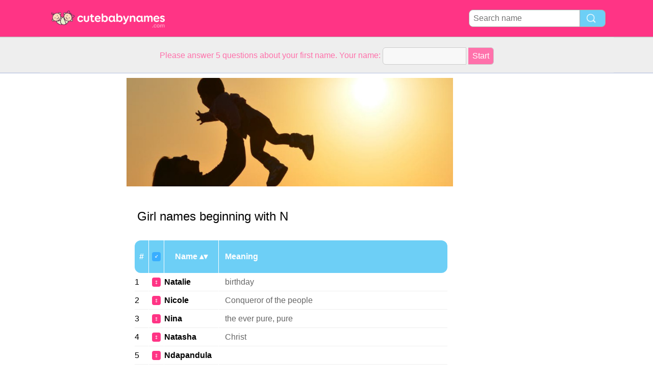

--- FILE ---
content_type: text/html; charset=utf-8
request_url: https://www.cute-baby-names.com/c/Girl%20names%20beginning%20with%20N
body_size: 7669
content:
<!DOCTYPE html PUBLIC "-//W3C//DTD XHTML 1.0 Transitional//EN" "http://www.w3.org/TR/xhtml1/DTD/xhtml1-transitional.dtd">
<html>
<head>
<!-- TradeDoubler site verification 2218835 -->
<meta name="google-site-verification" content="To0SRFwKsg8eq5bhhvUfKzUyi-bQBRbtXJcwtdWBBfk" />
<meta property="fb:app_id" content="844759185634261"/>
<title>Girl names beginning with N</title>
<meta name=viewport content="width=device-width, initial-scale=1">
<meta http-equiv="Content-Type" content="text/html; charset=utf-8">
<meta name="verification" content="d5379e0fee29a91325f591fb030061b7" />
<link href="/i/css.css" rel="stylesheet" type="text/css">

<script src="/i/fq.js"></script>
<script data-ad-client="ca-pub-0736501223732422" async src="https://pagead2.googlesyndication.com/pagead/js/adsbygoogle.js"></script></head>
<body id="main">
<div id="container">
	<div id="layout">
				<div id=headertable>
			<div id=headertablerow style="background-color:#ff3485;">
				<div id=headertablecell_logo>
					<a href="/"><img src="/i/files/logo-en.png" width="229" height="38" border=0></a>
				</div>
				<div id="headertablecell_search">
						<form action="/i/search.php"><div id="search80text"></div><input type=text id="search_names_field" name=q  placeholder="Search name" ><input type=submit value=""></form>				</div> 			</div> 		</div> 

		<div id=menubartable>
			<div id=menubartablerow>
				<div id="menubarcell_links">
					<div id="menubarcell_links_container">
						
					</div> 				</div> 			</div> 		</div> 


			<div id="five_questions">
			<span style="color:#ff71ab;">
				<center>
					<span style="line-height: 32px;">
						Please answer 5 questions about your first name. Your name:					</span>
					<form style="display:inline" action="/i/you.php">
						<input type="hidden" name="color" value="#ff71ab">
						<input type="text" name="n" size="15">
						<input type="submit" value="Start">
					</form>
				</center>
			</span>
		</div>

			
		
		<div id="bodytable">
			<div id="bodytablerow">
				<div id="bodytablecell_left">
<div style="text-align:center">

<style>
.babynames-responsive-left { width: 100%;} 
@media(min-width: 336px) { .babynames-responsive-left { width: 336px; height: 90px; } }
@media(min-width: 825px) { .babynames-responsive-left { width: 160px; height: 600px; } }
@media(min-width: 985px) { .babynames-responsive-left { width: 160px; height: 600px; } }
@media(min-width: 1125px) { .babynames-responsive-left { width: 160px; height: 600px; } }
</style>
<script async src="//pagead2.googlesyndication.com/pagead/js/adsbygoogle.js"></script>
<!-- babynames responsive left -->
<ins class="adsbygoogle babynames-responsive-left"
     style="display:inline-block"
     data-ad-client="ca-pub-0736501223732422"
     data-ad-slot="8032004565"></ins>
<script>
(adsbygoogle = window.adsbygoogle || []).push({});
</script>

</div>				</div> <!-- bodyleft -->
				<div id="bodytablecell_middle" style="vertical-align:top;">
					<div id="bodytablecell_middle_container">
<br><div style="padding:0px 20px 0px 20px;"><img src="/i/files/babyheader12.jpg" style="width:calc(100% + 45px);overflow:hidden;margin:-30px 0px 15px -25px"></div><script src="/i/sorttable.js"></script><div style="padding:10px;"><div style="padding-top:10px;padding-bottom:10px;padding-left:6px;padding-right:10px;font-size:24px;margin-top:12px;">Girl names beginning with N</div><br><table border=0 width="100%" class="sortable" cellspacing=1><thead><tr style="background-color:#6dcff6;"><th style="border-radius: 12px 0px 0px 12px;color:#FFF;font-weight:bold;white-space: nowrap" class="sorttable_sorted">#</th><th class="sorttable_sorted" style="color:#FFF;font-weight:bold;white-space: nowrap" align=center><span style="background-color:#39aeff;font-size:12px;border-radius:4px;color:white;padding:2px 4px;">&#9794;</span></th><th style="color:#FFF;font-weight:bold;white-space: nowrap">Name</th>
		<th class="sorttable_sorted" style="color:#FFF;font-weight:bold;padding-left:12px;border-radius: 0px 12px 12px 0px;" align=left>Meaning</th></tr></thead>
<tr><td>1</td><td>
<span style="margin:0 6px;background-color:#ff3485;font-size:12px;border-radius:4px;color:white;padding:2px 4px;">&#9792;</span></td><td><a style="font-weight:bold;color:black;text-decoration:none" href="/n/Natalie">Natalie</a></td><td class="meaning">birthday</td></tr>
<tr><td>2</td><td>
<span style="margin:0 6px;background-color:#ff3485;font-size:12px;border-radius:4px;color:white;padding:2px 4px;">&#9792;</span></td><td><a style="font-weight:bold;color:black;text-decoration:none" href="/n/Nicole">Nicole</a></td><td class="meaning">Conqueror of the people</td></tr>
<tr><td>3</td><td>
<span style="margin:0 6px;background-color:#ff3485;font-size:12px;border-radius:4px;color:white;padding:2px 4px;">&#9792;</span></td><td><a style="font-weight:bold;color:black;text-decoration:none" href="/n/Nina">Nina</a></td><td class="meaning">the ever pure, pure</td></tr>
<tr><td>4</td><td>
<span style="margin:0 6px;background-color:#ff3485;font-size:12px;border-radius:4px;color:white;padding:2px 4px;">&#9792;</span></td><td><a style="font-weight:bold;color:black;text-decoration:none" href="/n/Natasha">Natasha</a></td><td class="meaning">Christ</td></tr>
<tr><td>5</td><td>
<span style="margin:0 6px;background-color:#ff3485;font-size:12px;border-radius:4px;color:white;padding:2px 4px;">&#9792;</span></td><td><a style="font-weight:bold;color:black;text-decoration:none" href="/n/Ndapandula">Ndapandula</a></td><td class="meaning"></td></tr>
<tr><td>6</td><td>
<span style="margin:0 6px;background-color:#ff3485;font-size:12px;border-radius:4px;color:white;padding:2px 4px;">&#9792;</span></td><td><a style="font-weight:bold;color:black;text-decoration:none" href="/n/Nosipho">Nosipho</a></td><td class="meaning">mother a gift</td></tr>
<tr><td>7</td><td>
<span style="margin:0 6px;background-color:#ff3485;font-size:12px;border-radius:4px;color:white;padding:2px 4px;">&#9792;</span></td><td><a style="font-weight:bold;color:black;text-decoration:none" href="/n/Naomi">Naomi</a></td><td class="meaning">pleasantness, sweetness</td></tr>
<tr><td>8</td><td>
<span style="margin:0 6px;background-color:#ff3485;font-size:12px;border-radius:4px;color:white;padding:2px 4px;">&#9792;</span></td><td><a style="font-weight:bold;color:black;text-decoration:none" href="/n/Naledi">Naledi</a></td><td class="meaning">a star</td></tr>
<tr><td>9</td><td>
<span style="margin:0 6px;background-color:#ff3485;font-size:12px;border-radius:4px;color:white;padding:2px 4px;">&#9792;</span></td><td><a style="font-weight:bold;color:black;text-decoration:none" href="/n/Nancy">Nancy</a></td><td class="meaning">Grace of God</td></tr>
<tr><td>10</td><td>
<span style="margin:0 6px;background-color:#ff3485;font-size:12px;border-radius:4px;color:white;padding:2px 4px;">&#9792;</span></td><td><a style="font-weight:bold;color:black;text-decoration:none" href="/n/Nela">Nela</a></td><td class="meaning"></td></tr>
<tr><td>11</td><td>
<span style="margin:0 6px;background-color:#ff3485;font-size:12px;border-radius:4px;color:white;padding:2px 4px;">&#9792;</span></td><td><a style="font-weight:bold;color:black;text-decoration:none" href="/n/Nilufa">Nilufa</a></td><td class="meaning"></td></tr>
<tr><td>12</td><td>
<span style="margin:0 6px;background-color:#ff3485;font-size:12px;border-radius:4px;color:white;padding:2px 4px;">&#9792;</span></td><td><a style="font-weight:bold;color:black;text-decoration:none" href="/n/Navyanshi">Navyanshi</a></td><td class="meaning"></td></tr>
<tr><td>13</td><td>
<span style="margin:0 6px;background-color:#ff3485;font-size:12px;border-radius:4px;color:white;padding:2px 4px;">&#9792;</span></td><td><a style="font-weight:bold;color:black;text-decoration:none" href="/n/Nouhaila">Nouhaila</a></td><td class="meaning"></td></tr>
<tr><td>14</td><td>
<span style="margin:0 6px;background-color:#ff3485;font-size:12px;border-radius:4px;color:white;padding:2px 4px;">&#9792;</span></td><td><a style="font-weight:bold;color:black;text-decoration:none" href="/n/Nicola">Nicola</a></td><td class="meaning">Conqueror of the people</td></tr>
<tr><td>15</td><td>
<span style="margin:0 6px;background-color:#ff3485;font-size:12px;border-radius:4px;color:white;padding:2px 4px;">&#9792;</span></td><td><a style="font-weight:bold;color:black;text-decoration:none" href="/n/Nmachi">Nmachi</a></td><td class="meaning">Beauty of God</td></tr>
<tr><td>16</td><td>
<span style="margin:0 6px;background-color:#ff3485;font-size:12px;border-radius:4px;color:white;padding:2px 4px;">&#9792;</span></td><td><a style="font-weight:bold;color:black;text-decoration:none" href="/n/Natalia">Natalia</a></td><td class="meaning">birthday</td></tr>
<tr><td>17</td><td>
<span style="margin:0 6px;background-color:#ff3485;font-size:12px;border-radius:4px;color:white;padding:2px 4px;">&#9792;</span></td><td><a style="font-weight:bold;color:black;text-decoration:none" href="/n/Nora">Nora</a></td><td class="meaning">God is my light</td></tr>
<tr><td>18</td><td>
<span style="margin:0 6px;background-color:#ff3485;font-size:12px;border-radius:4px;color:white;padding:2px 4px;">&#9792;</span></td><td><a style="font-weight:bold;color:black;text-decoration:none" href="/n/Nour-El-Houda">Nour-El-Houda</a></td><td class="meaning"></td></tr>
<tr><td>19</td><td>
<span style="margin:0 6px;background-color:#ff3485;font-size:12px;border-radius:4px;color:white;padding:2px 4px;">&#9792;</span></td><td><a style="font-weight:bold;color:black;text-decoration:none" href="/n/Negin">Negin</a></td><td class="meaning"></td></tr>
<tr><td>20</td><td>
<span style="margin:0 6px;background-color:#ff3485;font-size:12px;border-radius:4px;color:white;padding:2px 4px;">&#9792;</span></td><td><a style="font-weight:bold;color:black;text-decoration:none" href="/n/Noraly">Noraly</a></td><td class="meaning">God is my light</td></tr>
<tr><td>21</td><td>
<span style="margin:0 6px;background-color:#ff3485;font-size:12px;border-radius:4px;color:white;padding:2px 4px;">&#9792;</span></td><td><a style="font-weight:bold;color:black;text-decoration:none" href="/n/Ninoska">Ninoska</a></td><td class="meaning"></td></tr>
<tr><td>22</td><td>
<span style="margin:0 6px;background-color:#ff3485;font-size:12px;border-radius:4px;color:white;padding:2px 4px;">&#9792;</span></td><td><a style="font-weight:bold;color:black;text-decoration:none" href="/n/Natasja">Natasja</a></td><td class="meaning">Birthday (of Christ)</td></tr>
<tr><td>23</td><td>
<span style="margin:0 6px;background-color:#ff3485;font-size:12px;border-radius:4px;color:white;padding:2px 4px;">&#9792;</span></td><td><a style="font-weight:bold;color:black;text-decoration:none" href="/n/Nadine">Nadine</a></td><td class="meaning">Hope</td></tr>
<tr><td>24</td><td>
<span style="margin:0 6px;background-color:#ff3485;font-size:12px;border-radius:4px;color:white;padding:2px 4px;">&#9792;</span></td><td><a style="font-weight:bold;color:black;text-decoration:none" href="/n/Novita">Novita</a></td><td class="meaning">(The) new (born)</td></tr>
<tr><td>25</td><td>
<span style="margin:0 6px;background-color:#ff3485;font-size:12px;border-radius:4px;color:white;padding:2px 4px;">&#9792;</span></td><td><a style="font-weight:bold;color:black;text-decoration:none" href="/n/Nadia">Nadia</a></td><td class="meaning">Hope</td></tr>
<tr><td>26</td><td>
<span style="margin:0 6px;background-color:#ff3485;font-size:12px;border-radius:4px;color:white;padding:2px 4px;">&#9792;</span></td><td><a style="font-weight:bold;color:black;text-decoration:none" href="/n/Nell">Nell</a></td><td class="meaning">Diminutive of Ellen or Eleanor: A variant of the Greek Helen, meaning shining light, or most beautiful woman.</td></tr>
<tr><td>27</td><td>
<span style="margin:0 6px;background-color:#ff3485;font-size:12px;border-radius:4px;color:white;padding:2px 4px;">&#9792;</span></td><td><a style="font-weight:bold;color:black;text-decoration:none" href="/n/Nomalanga">Nomalanga</a></td><td class="meaning">Sunny</td></tr>
<tr><td>28</td><td>
<span style="margin:0 6px;background-color:#39aeff;font-size:12px;border-radius:4px;color:white;padding:2px 4px;">&#9794;</span></td><td><a style="font-weight:bold;color:black;text-decoration:none" href="/n/Ndiwanga">Ndiwanga</a></td><td class="meaning"></td></tr>
<tr><td>29</td><td>
<span style="margin:0 6px;background-color:#ff3485;font-size:12px;border-radius:4px;color:white;padding:2px 4px;">&#9792;</span></td><td><a style="font-weight:bold;color:black;text-decoration:none" href="/n/Nayaunta">Nayaunta</a></td><td class="meaning"></td></tr>
<tr><td>30</td><td>
<span style="margin:0 6px;background-color:#ff3485;font-size:12px;border-radius:4px;color:white;padding:2px 4px;">&#9792;</span></td><td><a style="font-weight:bold;color:black;text-decoration:none" href="/n/Nienke">Nienke</a></td><td class="meaning">Clean / pure, Merciful / or other lovely names that end with ina</td></tr>
<tr><td>31</td><td>
<span style="margin:0 6px;background-color:#ff3485;font-size:12px;border-radius:4px;color:white;padding:2px 4px;">&#9792;</span></td><td><a style="font-weight:bold;color:black;text-decoration:none" href="/n/Nyakio">Nyakio</a></td><td class="meaning">Hard Working</td></tr>
<tr><td>32</td><td>
<span style="margin:0 6px;background-color:#ff3485;font-size:12px;border-radius:4px;color:white;padding:2px 4px;">&#9792;</span></td><td><a style="font-weight:bold;color:black;text-decoration:none" href="/n/Niamh">Niamh</a></td><td class="meaning">Bright</td></tr>
<tr><td>33</td><td>
<span style="margin:0 6px;background-color:#ff3485;font-size:12px;border-radius:4px;color:white;padding:2px 4px;">&#9792;</span></td><td><a style="font-weight:bold;color:black;text-decoration:none" href="/n/Nourhan">Nourhan</a></td><td class="meaning">light of the sun</td></tr>
<tr><td>34</td><td>
<span style="margin:0 6px;background-color:#ff3485;font-size:12px;border-radius:4px;color:white;padding:2px 4px;">&#9792;</span></td><td><a style="font-weight:bold;color:black;text-decoration:none" href="/n/Nia">Nia</a></td><td class="meaning">Derived from abbreviation of names with '-nia' ending.</td></tr>
<tr><td>35</td><td>
<span style="margin:0 6px;background-color:#ff3485;font-size:12px;border-radius:4px;color:white;padding:2px 4px;">&#9792;</span></td><td><a style="font-weight:bold;color:black;text-decoration:none" href="/n/Nisha">Nisha</a></td><td class="meaning">Night.</td></tr>
<tr><td>36</td><td>
<span style="margin:0 6px;background-color:#ff3485;font-size:12px;border-radius:4px;color:white;padding:2px 4px;">&#9792;</span></td><td><a style="font-weight:bold;color:black;text-decoration:none" href="/n/Nathaly">Nathaly</a></td><td class="meaning">Birthday; especially the birthday of Christ.</td></tr>
<tr><td>37</td><td>
<span style="margin:0 6px;background-color:#ff3485;font-size:12px;border-radius:4px;color:white;padding:2px 4px;">&#9792;</span></td><td><a style="font-weight:bold;color:black;text-decoration:none" href="/n/Niki">Niki</a></td><td class="meaning">Victory</td></tr>
<tr><td>38</td><td>
<span style="margin:0 6px;background-color:#ff3485;font-size:12px;border-radius:4px;color:white;padding:2px 4px;">&#9792;</span></td><td><a style="font-weight:bold;color:black;text-decoration:none" href="/n/Naima">Naima</a></td><td class="meaning">Serene, calm, comfort, tranquility, peace, tranquility</td></tr>
<tr><td>39</td><td>
<span style="margin:0 6px;background-color:#ff3485;font-size:12px;border-radius:4px;color:white;padding:2px 4px;">&#9792;</span></td><td><a style="font-weight:bold;color:black;text-decoration:none" href="/n/Nimra">Nimra</a></td><td class="meaning">Number</td></tr>
<tr><td>40</td><td>
<span style="margin:0 6px;background-color:#ff3485;font-size:12px;border-radius:4px;color:white;padding:2px 4px;">&#9792;</span></td><td><a style="font-weight:bold;color:black;text-decoration:none" href="/n/Nikki">Nikki</a></td><td class="meaning">Conqueror of the people</td></tr>
<tr><td>41</td><td>
<span style="margin:0 6px;background-color:#ff3485;font-size:12px;border-radius:4px;color:white;padding:2px 4px;">&#9792;</span></td><td><a style="font-weight:bold;color:black;text-decoration:none" href="/n/Nieke">Nieke</a></td><td class="meaning">Victory</td></tr>
<tr><td>42</td><td>
<span style="margin:0 6px;background-color:#ff3485;font-size:12px;border-radius:4px;color:white;padding:2px 4px;">&#9792;</span></td><td><a style="font-weight:bold;color:black;text-decoration:none" href="/n/Nurul">Nurul</a></td><td class="meaning"></td></tr>
<tr><td>43</td><td>
<span style="margin:0 6px;background-color:#ff3485;font-size:12px;border-radius:4px;color:white;padding:2px 4px;">&#9792;</span></td><td><a style="font-weight:bold;color:black;text-decoration:none" href="/n/Nichola">Nichola</a></td><td class="meaning">Victory</td></tr>
<tr><td>44</td><td>
<span style="margin:0 6px;background-color:#ff3485;font-size:12px;border-radius:4px;color:white;padding:2px 4px;">&#9792;</span></td><td><a style="font-weight:bold;color:black;text-decoration:none" href="/n/Nilvia">Nilvia</a></td><td class="meaning"></td></tr>
<tr><td>45</td><td>
<span style="margin:0 6px;background-color:#ff3485;font-size:12px;border-radius:4px;color:white;padding:2px 4px;">&#9792;</span></td><td><a style="font-weight:bold;color:black;text-decoration:none" href="/n/Nhi">Nhi</a></td><td class="meaning">little one</td></tr>
<tr><td>46</td><td>
<span style="margin:0 6px;background-color:#ff3485;font-size:12px;border-radius:4px;color:white;padding:2px 4px;">&#9792;</span></td><td><a style="font-weight:bold;color:black;text-decoration:none" href="/n/Natália">Natália</a></td><td class="meaning"></td></tr>
<tr><td>47</td><td>
<span style="margin:0 6px;background-color:#39aeff;font-size:12px;border-radius:4px;color:white;padding:2px 4px;">&#9794;</span></td><td><a style="font-weight:bold;color:black;text-decoration:none" href="/n/Nelmy">Nelmy</a></td><td class="meaning"></td></tr>
<tr><td>48</td><td>
<span style="margin:0 6px;background-color:#ff3485;font-size:12px;border-radius:4px;color:white;padding:2px 4px;">&#9792;</span></td><td><a style="font-weight:bold;color:black;text-decoration:none" href="/n/Norma">Norma</a></td><td class="meaning">From The North</td></tr>
<tr><td>49</td><td>
<span style="margin:0 6px;background-color:#ff3485;font-size:12px;border-radius:4px;color:white;padding:2px 4px;">&#9792;</span></td><td><a style="font-weight:bold;color:black;text-decoration:none" href="/n/Narabella">Narabella</a></td><td class="meaning"></td></tr>
<tr><td>50</td><td>
<span style="margin:0 6px;background-color:#ff3485;font-size:12px;border-radius:4px;color:white;padding:2px 4px;">&#9792;</span></td><td><a style="font-weight:bold;color:black;text-decoration:none" href="/n/Nanette">Nanette</a></td><td class="meaning">Favor; grace. Variant of Ann or Anne: A variant of Hannah introduced to Britain in the 13th century.</td></tr>
<tr><td>51</td><td>
<span style="margin:0 6px;background-color:#ff3485;font-size:12px;border-radius:4px;color:white;padding:2px 4px;">&#9792;</span></td><td><a style="font-weight:bold;color:black;text-decoration:none" href="/n/Nala">Nala</a></td><td class="meaning">Tanzanian origin, meaning queen.</td></tr>
<tr><td>52</td><td>
<span style="margin:0 6px;background-color:#ff3485;font-size:12px;border-radius:4px;color:white;padding:2px 4px;">&#9792;</span></td><td><a style="font-weight:bold;color:black;text-decoration:none" href="/n/Nozima">Nozima</a></td><td class="meaning"></td></tr>
<tr><td>53</td><td>
<span style="margin:0 6px;background-color:#ff3485;font-size:12px;border-radius:4px;color:white;padding:2px 4px;">&#9792;</span></td><td><a style="font-weight:bold;color:black;text-decoration:none" href="/n/Na-Yeon">Na-Yeon</a></td><td class="meaning"></td></tr>
<tr><td>54</td><td>
<span style="margin:0 6px;background-color:#ff3485;font-size:12px;border-radius:4px;color:white;padding:2px 4px;">&#9792;</span></td><td><a style="font-weight:bold;color:black;text-decoration:none" href="/n/Nicoline">Nicoline</a></td><td class="meaning">victor by the people, loved by all</td></tr>
<tr><td>55</td><td>
<span style="margin:0 6px;background-color:#ff3485;font-size:12px;border-radius:4px;color:white;padding:2px 4px;">&#9792;</span></td><td><a style="font-weight:bold;color:black;text-decoration:none" href="/n/Nurhaliza">Nurhaliza</a></td><td class="meaning"></td></tr>
<tr><td>56</td><td>
<span style="margin:0 6px;background-color:#ff3485;font-size:12px;border-radius:4px;color:white;padding:2px 4px;">&#9792;</span></td><td><a style="font-weight:bold;color:black;text-decoration:none" href="/n/Nur Salihah">Nur Salihah</a></td><td class="meaning"></td></tr>
<tr><td>57</td><td>
<span style="margin:0 6px;background-color:#ff3485;font-size:12px;border-radius:4px;color:white;padding:2px 4px;">&#9792;</span></td><td><a style="font-weight:bold;color:black;text-decoration:none" href="/n/Noor">Noor</a></td><td class="meaning">Light</td></tr>
<tr><td>58</td><td>
<span style="margin:0 6px;background-color:#ff3485;font-size:12px;border-radius:4px;color:white;padding:2px 4px;">&#9792;</span></td><td><a style="font-weight:bold;color:black;text-decoration:none" href="/n/Nevaeh">Nevaeh</a></td><td class="meaning">the word Heaven spelled backwards.  The name is a contemporary creation that has gained great  popularity over a short period of time.</td></tr>
<tr><td>59</td><td>
<span style="margin:0 6px;background-color:#ff3485;font-size:12px;border-radius:4px;color:white;padding:2px 4px;">&#9792;</span></td><td><a style="font-weight:bold;color:black;text-decoration:none" href="/n/Nankie">Nankie</a></td><td class="meaning"></td></tr>
<tr><td>60</td><td>
<span style="margin:0 6px;background-color:#ff3485;font-size:12px;border-radius:4px;color:white;padding:2px 4px;">&#9792;</span></td><td><a style="font-weight:bold;color:black;text-decoration:none" href="/n/Nikolija">Nikolija</a></td><td class="meaning"></td></tr>
<tr><td>61</td><td>
<span style="margin:0 6px;background-color:#ff3485;font-size:12px;border-radius:4px;color:white;padding:2px 4px;">&#9792;</span></td><td><a style="font-weight:bold;color:black;text-decoration:none" href="/n/Nakia">Nakia</a></td><td class="meaning">pure, faithful</td></tr>
<tr><td>62</td><td>
<span style="margin:0 6px;background-color:#ff3485;font-size:12px;border-radius:4px;color:white;padding:2px 4px;">&#9792;</span></td><td><a style="font-weight:bold;color:black;text-decoration:none" href="/n/Nariah">Nariah</a></td><td class="meaning"></td></tr>
<tr><td>63</td><td>
<span style="margin:0 6px;background-color:#ff3485;font-size:12px;border-radius:4px;color:white;padding:2px 4px;">&#9792;</span></td><td><a style="font-weight:bold;color:black;text-decoration:none" href="/n/Natalya">Natalya</a></td><td class="meaning">Christ</td></tr>
<tr><td>64</td><td>
<span style="margin:0 6px;background-color:#ff3485;font-size:12px;border-radius:4px;color:white;padding:2px 4px;">&#9792;</span></td><td><a style="font-weight:bold;color:black;text-decoration:none" href="/n/Nakedra">Nakedra</a></td><td class="meaning">smart one  beautiful</td></tr>
<tr><td>65</td><td>
<span style="margin:0 6px;background-color:#39aeff;font-size:12px;border-radius:4px;color:white;padding:2px 4px;">&#9794;</span></td><td><a style="font-weight:bold;color:black;text-decoration:none" href="/n/Nehal">Nehal</a></td><td class="meaning">rain</td></tr>
<tr><td>66</td><td>
<span style="margin:0 6px;background-color:#ff3485;font-size:12px;border-radius:4px;color:white;padding:2px 4px;">&#9792;</span></td><td><a style="font-weight:bold;color:black;text-decoration:none" href="/n/Nataly">Nataly</a></td><td class="meaning">Christmas days</td></tr>
<tr><td>67</td><td>
<span style="margin:0 6px;background-color:#ff3485;font-size:12px;border-radius:4px;color:white;padding:2px 4px;">&#9792;</span></td><td><a style="font-weight:bold;color:black;text-decoration:none" href="/n/Norberta">Norberta</a></td><td class="meaning">Bright heroine.</td></tr>
<tr><td>68</td><td>
<span style="margin:0 6px;background-color:#ff3485;font-size:12px;border-radius:4px;color:white;padding:2px 4px;">&#9792;</span></td><td><a style="font-weight:bold;color:black;text-decoration:none" href="/n/Nastaran">Nastaran</a></td><td class="meaning">Wild Rose</td></tr>
<tr><td>69</td><td>
<span style="margin:0 6px;background-color:#ff3485;font-size:12px;border-radius:4px;color:white;padding:2px 4px;">&#9792;</span></td><td><a style="font-weight:bold;color:black;text-decoration:none" href="/n/Nouhed">Nouhed</a></td><td class="meaning"></td></tr>
<tr><td>70</td><td>
<span style="margin:0 6px;background-color:#ff3485;font-size:12px;border-radius:4px;color:white;padding:2px 4px;">&#9792;</span></td><td><a style="font-weight:bold;color:black;text-decoration:none" href="/n/Nita">Nita</a></td><td class="meaning">Bear (Choctaw).</td></tr>
<tr><td>71</td><td>
<span style="margin:0 6px;background-color:#ff3485;font-size:12px;border-radius:4px;color:white;padding:2px 4px;">&#9792;</span></td><td><a style="font-weight:bold;color:black;text-decoration:none" href="/n/Nikita">Nikita</a></td><td class="meaning">victor by the people, loved by all</td></tr>
<tr><td>72</td><td>
<span style="margin:0 6px;background-color:#ff3485;font-size:12px;border-radius:4px;color:white;padding:2px 4px;">&#9792;</span></td><td><a style="font-weight:bold;color:black;text-decoration:none" href="/n/Nyshayla">Nyshayla</a></td><td class="meaning"></td></tr>
<tr><td>73</td><td>
<span style="margin:0 6px;background-color:#ff3485;font-size:12px;border-radius:4px;color:white;padding:2px 4px;">&#9792;</span></td><td><a style="font-weight:bold;color:black;text-decoration:none" href="/n/Navya">Navya</a></td><td class="meaning">Young</td></tr>
<tr><td>74</td><td>
<span style="margin:0 6px;background-color:#ff3485;font-size:12px;border-radius:4px;color:white;padding:2px 4px;">&#9792;</span></td><td><a style="font-weight:bold;color:black;text-decoration:none" href="/n/Nea">Nea</a></td><td class="meaning">Found in Sweden.</td></tr>
<tr><td>75</td><td>
<span style="margin:0 6px;background-color:#ff3485;font-size:12px;border-radius:4px;color:white;padding:2px 4px;">&#9792;</span></td><td><a style="font-weight:bold;color:black;text-decoration:none" href="/n/Nasra">Nasra</a></td><td class="meaning"></td></tr>
<tr><td>76</td><td>
<span style="margin:0 6px;background-color:#ff3485;font-size:12px;border-radius:4px;color:white;padding:2px 4px;">&#9792;</span></td><td><a style="font-weight:bold;color:black;text-decoration:none" href="/n/Nayla">Nayla</a></td><td class="meaning"></td></tr>
<tr><td>77</td><td>
<span style="margin:0 6px;background-color:#ff3485;font-size:12px;border-radius:4px;color:white;padding:2px 4px;">&#9792;</span></td><td><a style="font-weight:bold;color:black;text-decoration:none" href="/n/Namrata">Namrata</a></td><td class="meaning">modesty</td></tr>
<tr><td>78</td><td>
<span style="margin:0 6px;background-color:#ff3485;font-size:12px;border-radius:4px;color:white;padding:2px 4px;">&#9792;</span></td><td><a style="font-weight:bold;color:black;text-decoration:none" href="/n/Neethu">Neethu</a></td><td class="meaning"></td></tr>
<tr><td>79</td><td>
<span style="margin:0 6px;background-color:#ff3485;font-size:12px;border-radius:4px;color:white;padding:2px 4px;">&#9792;</span></td><td><a style="font-weight:bold;color:black;text-decoration:none" href="/n/Neslin">Neslin</a></td><td class="meaning"></td></tr>
<tr><td>80</td><td>
<span style="margin:0 6px;background-color:#ff3485;font-size:12px;border-radius:4px;color:white;padding:2px 4px;">&#9792;</span></td><td><a style="font-weight:bold;color:black;text-decoration:none" href="/n/Napolina">Napolina</a></td><td class="meaning">variant of Nibelungen</td></tr>
<tr><td>81</td><td>
<span style="margin:0 6px;background-color:#ff3485;font-size:12px;border-radius:4px;color:white;padding:2px 4px;">&#9792;</span></td><td><a style="font-weight:bold;color:black;text-decoration:none" href="/n/Nadja">Nadja</a></td><td class="meaning">'Hope.</td></tr>
<tr><td>82</td><td>
<span style="margin:0 6px;background-color:#ff3485;font-size:12px;border-radius:4px;color:white;padding:2px 4px;">&#9792;</span></td><td><a style="font-weight:bold;color:black;text-decoration:none" href="/n/Nacole">Nacole</a></td><td class="meaning"></td></tr>
<tr><td>83</td><td>
<span style="margin:0 6px;background-color:#39aeff;font-size:12px;border-radius:4px;color:white;padding:2px 4px;">&#9794;</span></td><td><a style="font-weight:bold;color:black;text-decoration:none" href="/n/Nasli">Nasli</a></td><td class="meaning">Offspring</td></tr>
<tr><td>84</td><td>
<span style="margin:0 6px;background-color:#39aeff;font-size:12px;border-radius:4px;color:white;padding:2px 4px;">&#9794;</span></td><td><a style="font-weight:bold;color:black;text-decoration:none" href="/n/Nicol">Nicol</a></td><td class="meaning">Conqueror of the people</td></tr>
<tr><td>85</td><td>
<span style="margin:0 6px;background-color:#ff3485;font-size:12px;border-radius:4px;color:white;padding:2px 4px;">&#9792;</span></td><td><a style="font-weight:bold;color:black;text-decoration:none" href="/n/Nada">Nada</a></td><td class="meaning">Giving, Dew, generosity</td></tr>
<tr><td>86</td><td>
<span style="margin:0 6px;background-color:#ff3485;font-size:12px;border-radius:4px;color:white;padding:2px 4px;">&#9792;</span></td><td><a style="font-weight:bold;color:black;text-decoration:none" href="/n/Neline">Neline</a></td><td class="meaning">The horned</td></tr>
<tr><td>87</td><td>
<span style="margin:0 6px;background-color:#ff3485;font-size:12px;border-radius:4px;color:white;padding:2px 4px;">&#9792;</span></td><td><a style="font-weight:bold;color:black;text-decoration:none" href="/n/Nilana">Nilana</a></td><td class="meaning"></td></tr>
<tr><td>88</td><td>
<span style="margin:0 6px;background-color:#ff3485;font-size:12px;border-radius:4px;color:white;padding:2px 4px;">&#9792;</span></td><td><a style="font-weight:bold;color:black;text-decoration:none" href="/n/Noufayla">Noufayla</a></td><td class="meaning"></td></tr>
<tr><td>89</td><td>
<span style="margin:0 6px;background-color:#ff3485;font-size:12px;border-radius:4px;color:white;padding:2px 4px;">&#9792;</span></td><td><a style="font-weight:bold;color:black;text-decoration:none" href="/n/Nelly">Nelly</a></td><td class="meaning">Diminutive of Ellen or Eleanor: A variant of the Greek Helen, meaning shining light, or most beautiful woman.</td></tr>
<tr><td>90</td><td>
<span style="margin:0 6px;background-color:#39aeff;font-size:12px;border-radius:4px;color:white;padding:2px 4px;">&#9794;</span></td><td><a style="font-weight:bold;color:black;text-decoration:none" href="/n/Nanje">Nanje</a></td><td class="meaning">service, grace</td></tr>
<tr><td>91</td><td>
<span style="margin:0 6px;background-color:#ff3485;font-size:12px;border-radius:4px;color:white;padding:2px 4px;">&#9792;</span></td><td><a style="font-weight:bold;color:black;text-decoration:none" href="/n/Noora">Noora</a></td><td class="meaning">a camp</td></tr>
<tr><td>92</td><td>
<span style="margin:0 6px;background-color:#ff3485;font-size:12px;border-radius:4px;color:white;padding:2px 4px;">&#9792;</span></td><td><a style="font-weight:bold;color:black;text-decoration:none" href="/n/Naina">Naina</a></td><td class="meaning">Eyes.</td></tr>
<tr><td>93</td><td>
<span style="margin:0 6px;background-color:#ff3485;font-size:12px;border-radius:4px;color:white;padding:2px 4px;">&#9792;</span></td><td><a style="font-weight:bold;color:black;text-decoration:none" href="/n/Nur Azila">Nur Azila</a></td><td class="meaning"></td></tr>
<tr><td>94</td><td>
<span style="margin:0 6px;background-color:#ff3485;font-size:12px;border-radius:4px;color:white;padding:2px 4px;">&#9792;</span></td><td><a style="font-weight:bold;color:black;text-decoration:none" href="/n/Neele">Neele</a></td><td class="meaning">The Horned</td></tr>
<tr><td>95</td><td>
<span style="margin:0 6px;background-color:#ff3485;font-size:12px;border-radius:4px;color:white;padding:2px 4px;">&#9792;</span></td><td><a style="font-weight:bold;color:black;text-decoration:none" href="/n/Nubia">Nubia</a></td><td class="meaning">From Nubia, Africa</td></tr>
<tr><td>96</td><td>
<span style="margin:0 6px;background-color:#39aeff;font-size:12px;border-radius:4px;color:white;padding:2px 4px;">&#9794;</span></td><td><a style="font-weight:bold;color:black;text-decoration:none" href="/n/Nasim">Nasim</a></td><td class="meaning">Breeze</td></tr>
<tr><td>97</td><td>
<span style="margin:0 6px;background-color:#ff3485;font-size:12px;border-radius:4px;color:white;padding:2px 4px;">&#9792;</span></td><td><a style="font-weight:bold;color:black;text-decoration:none" href="/n/Noa">Noa</a></td><td class="meaning">Movement</td></tr>
<tr><td>98</td><td>
<span style="margin:0 6px;background-color:#ff3485;font-size:12px;border-radius:4px;color:white;padding:2px 4px;">&#9792;</span></td><td><a style="font-weight:bold;color:black;text-decoration:none" href="/n/Nabeela">Nabeela</a></td><td class="meaning">Noble</td></tr>
<tr><td>99</td><td>
<span style="margin:0 6px;background-color:#ff3485;font-size:12px;border-radius:4px;color:white;padding:2px 4px;">&#9792;</span></td><td><a style="font-weight:bold;color:black;text-decoration:none" href="/n/Nokuthula">Nokuthula</a></td><td class="meaning"></td></tr>
<tr><td>100</td><td>
<span style="margin:0 6px;background-color:#ff3485;font-size:12px;border-radius:4px;color:white;padding:2px 4px;">&#9792;</span></td><td><a style="font-weight:bold;color:black;text-decoration:none" href="/n/Nairobie">Nairobie</a></td><td class="meaning"></td></tr>
<tr><td>101</td><td>
<span style="margin:0 6px;background-color:#ff3485;font-size:12px;border-radius:4px;color:white;padding:2px 4px;">&#9792;</span></td><td><a style="font-weight:bold;color:black;text-decoration:none" href="/n/Nelleke">Nelleke</a></td><td class="meaning">The horned</td></tr>
<tr><td>102</td><td>
<span style="margin:0 6px;background-color:#ff3485;font-size:12px;border-radius:4px;color:white;padding:2px 4px;">&#9792;</span></td><td><a style="font-weight:bold;color:black;text-decoration:none" href="/n/Nila">Nila</a></td><td class="meaning">Blue.</td></tr>
<tr><td>103</td><td>
<span style="margin:0 6px;background-color:#ff3485;font-size:12px;border-radius:4px;color:white;padding:2px 4px;">&#9792;</span></td><td><a style="font-weight:bold;color:black;text-decoration:none" href="/n/Ngọc Bích">Ngọc Bích</a></td><td class="meaning"></td></tr>
<tr><td>104</td><td>
<span style="margin:0 6px;background-color:#39aeff;font-size:12px;border-radius:4px;color:white;padding:2px 4px;">&#9794;</span></td><td><a style="font-weight:bold;color:black;text-decoration:none" href="/n/Nicky">Nicky</a></td><td class="meaning">Victory</td></tr>
<tr><td>105</td><td>
<span style="margin:0 6px;background-color:#ff3485;font-size:12px;border-radius:4px;color:white;padding:2px 4px;">&#9792;</span></td><td><a style="font-weight:bold;color:black;text-decoration:none" href="/n/Neeley">Neeley</a></td><td class="meaning"></td></tr>
<tr><td>106</td><td>
<span style="margin:0 6px;background-color:#ff3485;font-size:12px;border-radius:4px;color:white;padding:2px 4px;">&#9792;</span></td><td><a style="font-weight:bold;color:black;text-decoration:none" href="/n/Nayra">Nayra</a></td><td class="meaning"></td></tr>
<tr><td>107</td><td>
<span style="margin:0 6px;background-color:#ff3485;font-size:12px;border-radius:4px;color:white;padding:2px 4px;">&#9792;</span></td><td><a style="font-weight:bold;color:black;text-decoration:none" href="/n/Natashka">Natashka</a></td><td class="meaning">Christmas days</td></tr>
<tr><td>108</td><td>
<span style="margin:0 6px;background-color:#ff3485;font-size:12px;border-radius:4px;color:white;padding:2px 4px;">&#9792;</span></td><td><a style="font-weight:bold;color:black;text-decoration:none" href="/n/Nickeitha">Nickeitha</a></td><td class="meaning"></td></tr>
<tr><td>109</td><td>
<span style="margin:0 6px;background-color:#39aeff;font-size:12px;border-radius:4px;color:white;padding:2px 4px;">&#9794;</span></td><td><a style="font-weight:bold;color:black;text-decoration:none" href="/n/Nischal">Nischal</a></td><td class="meaning"></td></tr>
<tr><td>110</td><td>
<span style="margin:0 6px;background-color:#ff3485;font-size:12px;border-radius:4px;color:white;padding:2px 4px;">&#9792;</span></td><td><a style="font-weight:bold;color:black;text-decoration:none" href="/n/Ngoc">Ngoc</a></td><td class="meaning">Valuable noble stone</td></tr>
<tr><td>111</td><td>
<span style="margin:0 6px;background-color:#ff3485;font-size:12px;border-radius:4px;color:white;padding:2px 4px;">&#9792;</span></td><td><a style="font-weight:bold;color:black;text-decoration:none" href="/n/Najme">Najme</a></td><td class="meaning"></td></tr>
<tr><td>112</td><td>
<span style="margin:0 6px;background-color:#ff3485;font-size:12px;border-radius:4px;color:white;padding:2px 4px;">&#9792;</span></td><td><a style="font-weight:bold;color:black;text-decoration:none" href="/n/Nazgol">Nazgol</a></td><td class="meaning"></td></tr>
<tr><td>113</td><td>
<span style="margin:0 6px;background-color:#ff3485;font-size:12px;border-radius:4px;color:white;padding:2px 4px;">&#9792;</span></td><td><a style="font-weight:bold;color:black;text-decoration:none" href="/n/Neha">Neha</a></td><td class="meaning">Love, Affection</td></tr>
<tr><td>114</td><td>
<span style="margin:0 6px;background-color:#ff3485;font-size:12px;border-radius:4px;color:white;padding:2px 4px;">&#9792;</span></td><td><a style="font-weight:bold;color:black;text-decoration:none" href="/n/Nahida">Nahida</a></td><td class="meaning"></td></tr>
<tr><td>115</td><td>
<span style="margin:0 6px;background-color:#ff3485;font-size:12px;border-radius:4px;color:white;padding:2px 4px;">&#9792;</span></td><td><a style="font-weight:bold;color:black;text-decoration:none" href="/n/Nermine">Nermine</a></td><td class="meaning"></td></tr>
<tr><td>116</td><td>
<span style="margin:0 6px;background-color:#ff3485;font-size:12px;border-radius:4px;color:white;padding:2px 4px;">&#9792;</span></td><td><a style="font-weight:bold;color:black;text-decoration:none" href="/n/N'yanni">N'yanni</a></td><td class="meaning"></td></tr>
<tr><td>117</td><td>
<span style="margin:0 6px;background-color:#ff3485;font-size:12px;border-radius:4px;color:white;padding:2px 4px;">&#9792;</span></td><td><a style="font-weight:bold;color:black;text-decoration:none" href="/n/Naradyan">Naradyan</a></td><td class="meaning"></td></tr>
<tr><td>118</td><td>
<span style="margin:0 6px;background-color:#39aeff;font-size:12px;border-radius:4px;color:white;padding:2px 4px;">&#9794;</span></td><td><a style="font-weight:bold;color:black;text-decoration:none" href="/n/Ninis">Ninis</a></td><td class="meaning"></td></tr>
<tr><td>119</td><td>
<span style="margin:0 6px;background-color:#ff3485;font-size:12px;border-radius:4px;color:white;padding:2px 4px;">&#9792;</span></td><td><a style="font-weight:bold;color:black;text-decoration:none" href="/n/Noemi">Noemi</a></td><td class="meaning">Beautiful</td></tr>
<tr><td>120</td><td>
<span style="margin:0 6px;background-color:#ff3485;font-size:12px;border-radius:4px;color:white;padding:2px 4px;">&#9792;</span></td><td><a style="font-weight:bold;color:black;text-decoration:none" href="/n/Niza">Niza</a></td><td class="meaning"></td></tr>
<tr><td>121</td><td>
<span style="margin:0 6px;background-color:#ff3485;font-size:12px;border-radius:4px;color:white;padding:2px 4px;">&#9792;</span></td><td><a style="font-weight:bold;color:black;text-decoration:none" href="/n/Nuria">Nuria</a></td><td class="meaning">Luminous, Bright</td></tr>
<tr><td>122</td><td>
<span style="margin:0 6px;background-color:#ff3485;font-size:12px;border-radius:4px;color:white;padding:2px 4px;">&#9792;</span></td><td><a style="font-weight:bold;color:black;text-decoration:none" href="/n/Nannerl">Nannerl</a></td><td class="meaning">Gracious, sweet and bitter, sad</td></tr>
<tr><td>123</td><td>
<span style="margin:0 6px;background-color:#39aeff;font-size:12px;border-radius:4px;color:white;padding:2px 4px;">&#9794;</span></td><td><a style="font-weight:bold;color:black;text-decoration:none" href="/n/Niviarsiaq">Niviarsiaq</a></td><td class="meaning">Girl</td></tr>
<tr><td>124</td><td>
<span style="margin:0 6px;background-color:#ff3485;font-size:12px;border-radius:4px;color:white;padding:2px 4px;">&#9792;</span></td><td><a style="font-weight:bold;color:black;text-decoration:none" href="/n/Nikee">Nikee</a></td><td class="meaning">Victory</td></tr>
<tr><td>125</td><td>
<span style="margin:0 6px;background-color:#ff3485;font-size:12px;border-radius:4px;color:white;padding:2px 4px;">&#9792;</span></td><td><a style="font-weight:bold;color:black;text-decoration:none" href="/n/Namratha">Namratha</a></td><td class="meaning"></td></tr>
<tr><td>126</td><td>
<span style="margin:0 6px;background-color:#ff3485;font-size:12px;border-radius:4px;color:white;padding:2px 4px;">&#9792;</span></td><td><a style="font-weight:bold;color:black;text-decoration:none" href="/n/Nitricsha">Nitricsha</a></td><td class="meaning"></td></tr>
<tr><td>127</td><td>
<span style="margin:0 6px;background-color:#ff3485;font-size:12px;border-radius:4px;color:white;padding:2px 4px;">&#9792;</span></td><td><a style="font-weight:bold;color:black;text-decoration:none" href="/n/Nalah">Nalah</a></td><td class="meaning"></td></tr>
<tr><td>128</td><td>
<span style="margin:0 6px;background-color:#ff3485;font-size:12px;border-radius:4px;color:white;padding:2px 4px;">&#9792;</span></td><td><a style="font-weight:bold;color:black;text-decoration:none" href="/n/Nathalin">Nathalin</a></td><td class="meaning"></td></tr>
<tr><td>129</td><td>
<span style="margin:0 6px;background-color:#ff3485;font-size:12px;border-radius:4px;color:white;padding:2px 4px;">&#9792;</span></td><td><a style="font-weight:bold;color:black;text-decoration:none" href="/n/Nicoleta">Nicoleta</a></td><td class="meaning">Victorious people</td></tr>
<tr><td>130</td><td>
<span style="margin:0 6px;background-color:#ff3485;font-size:12px;border-radius:4px;color:white;padding:2px 4px;">&#9792;</span></td><td><a style="font-weight:bold;color:black;text-decoration:none" href="/n/Noura">Noura</a></td><td class="meaning">lighting</td></tr>
<tr><td>131</td><td>
<span style="margin:0 6px;background-color:#ff3485;font-size:12px;border-radius:4px;color:white;padding:2px 4px;">&#9792;</span></td><td><a style="font-weight:bold;color:black;text-decoration:none" href="/n/Norina">Norina</a></td><td class="meaning">Honor</td></tr>
<tr><td>132</td><td>
<span style="margin:0 6px;background-color:#ff3485;font-size:12px;border-radius:4px;color:white;padding:2px 4px;">&#9792;</span></td><td><a style="font-weight:bold;color:black;text-decoration:none" href="/n/Nele">Nele</a></td><td class="meaning">The horned</td></tr>
<tr><td>133</td><td>
<span style="margin:0 6px;background-color:#39aeff;font-size:12px;border-radius:4px;color:white;padding:2px 4px;">&#9794;</span></td><td><a style="font-weight:bold;color:black;text-decoration:none" href="/n/Naldy">Naldy</a></td><td class="meaning"></td></tr>
<tr><td>134</td><td>
<span style="margin:0 6px;background-color:#ff3485;font-size:12px;border-radius:4px;color:white;padding:2px 4px;">&#9792;</span></td><td><a style="font-weight:bold;color:black;text-decoration:none" href="/n/Nova">Nova</a></td><td class="meaning">Chases butterfly (Hopi).</td></tr>
<tr><td>135</td><td>
<span style="margin:0 6px;background-color:#ff3485;font-size:12px;border-radius:4px;color:white;padding:2px 4px;">&#9792;</span></td><td><a style="font-weight:bold;color:black;text-decoration:none" href="/n/Nylah">Nylah</a></td><td class="meaning">winner</td></tr>
<tr><td>136</td><td>
<span style="margin:0 6px;background-color:#ff3485;font-size:12px;border-radius:4px;color:white;padding:2px 4px;">&#9792;</span></td><td><a style="font-weight:bold;color:black;text-decoration:none" href="/n/Nira">Nira</a></td><td class="meaning">Plow.</td></tr>
<tr><td>137</td><td>
<span style="margin:0 6px;background-color:#ff3485;font-size:12px;border-radius:4px;color:white;padding:2px 4px;">&#9792;</span></td><td><a style="font-weight:bold;color:black;text-decoration:none" href="/n/Najihah">Najihah</a></td><td class="meaning"></td></tr>
<tr><td>138</td><td>
<span style="margin:0 6px;background-color:#ff3485;font-size:12px;border-radius:4px;color:white;padding:2px 4px;">&#9792;</span></td><td><a style="font-weight:bold;color:black;text-decoration:none" href="/n/Nanna">Nanna</a></td><td class="meaning">Brave</td></tr>
<tr><td>139</td><td>
<span style="margin:0 6px;background-color:#ff3485;font-size:12px;border-radius:4px;color:white;padding:2px 4px;">&#9792;</span></td><td><a style="font-weight:bold;color:black;text-decoration:none" href="/n/Nanda">Nanda</a></td><td class="meaning">Full Of Joy, Achiever</td></tr>
<tr><td>140</td><td>
<span style="margin:0 6px;background-color:#39aeff;font-size:12px;border-radius:4px;color:white;padding:2px 4px;">&#9794;</span></td><td><a style="font-weight:bold;color:black;text-decoration:none" href="/n/N">N</a></td><td class="meaning"></td></tr>
<tr><td>141</td><td>
<span style="margin:0 6px;background-color:#ff3485;font-size:12px;border-radius:4px;color:white;padding:2px 4px;">&#9792;</span></td><td><a style="font-weight:bold;color:black;text-decoration:none" href="/n/Naneeta">Naneeta</a></td><td class="meaning"></td></tr>
<tr><td>142</td><td>
<span style="margin:0 6px;background-color:#ff3485;font-size:12px;border-radius:4px;color:white;padding:2px 4px;">&#9792;</span></td><td><a style="font-weight:bold;color:black;text-decoration:none" href="/n/Nivedita">Nivedita</a></td><td class="meaning">one dedicated to service</td></tr>
<tr><td>143</td><td>
<span style="margin:0 6px;background-color:#ff3485;font-size:12px;border-radius:4px;color:white;padding:2px 4px;">&#9792;</span></td><td><a style="font-weight:bold;color:black;text-decoration:none" href="/n/N'ginga">N'ginga</a></td><td class="meaning"></td></tr>
<tr><td>144</td><td>
<span style="margin:0 6px;background-color:#ff3485;font-size:12px;border-radius:4px;color:white;padding:2px 4px;">&#9792;</span></td><td><a style="font-weight:bold;color:black;text-decoration:none" href="/n/Nohaila">Nohaila</a></td><td class="meaning"></td></tr>
<tr><td>145</td><td>
<span style="margin:0 6px;background-color:#ff3485;font-size:12px;border-radius:4px;color:white;padding:2px 4px;">&#9792;</span></td><td><a style="font-weight:bold;color:black;text-decoration:none" href="/n/Ngọc Thanh">Ngọc Thanh</a></td><td class="meaning"></td></tr>
<tr><td>146</td><td>
<span style="margin:0 6px;background-color:#ff3485;font-size:12px;border-radius:4px;color:white;padding:2px 4px;">&#9792;</span></td><td><a style="font-weight:bold;color:black;text-decoration:none" href="/n/Nageen">Nageen</a></td><td class="meaning"></td></tr>
<tr><td>147</td><td>
<span style="margin:0 6px;background-color:#ff3485;font-size:12px;border-radius:4px;color:white;padding:2px 4px;">&#9792;</span></td><td><a style="font-weight:bold;color:black;text-decoration:none" href="/n/Narjara">Narjara</a></td><td class="meaning"></td></tr>
<tr><td>148</td><td>
<span style="margin:0 6px;background-color:#ff3485;font-size:12px;border-radius:4px;color:white;padding:2px 4px;">&#9792;</span></td><td><a style="font-weight:bold;color:black;text-decoration:none" href="/n/Nompumelelo">Nompumelelo</a></td><td class="meaning"></td></tr>
<tr><td>149</td><td>
<span style="margin:0 6px;background-color:#39aeff;font-size:12px;border-radius:4px;color:white;padding:2px 4px;">&#9794;</span></td><td><a style="font-weight:bold;color:black;text-decoration:none" href="/n/Nooran">Nooran</a></td><td class="meaning"></td></tr>
<tr><td>150</td><td>
<span style="margin:0 6px;background-color:#ff3485;font-size:12px;border-radius:4px;color:white;padding:2px 4px;">&#9792;</span></td><td><a style="font-weight:bold;color:black;text-decoration:none" href="/n/Nikhita">Nikhita</a></td><td class="meaning"></td></tr>
<tr><td>151</td><td>
<span style="margin:0 6px;background-color:#39aeff;font-size:12px;border-radius:4px;color:white;padding:2px 4px;">&#9794;</span></td><td><a style="font-weight:bold;color:black;text-decoration:none" href="/n/Nari">Nari</a></td><td class="meaning">strong, hardy abbreviation of bernardo and leonardo</td></tr>
<tr><td>152</td><td>
<span style="margin:0 6px;background-color:#ff3485;font-size:12px;border-radius:4px;color:white;padding:2px 4px;">&#9792;</span></td><td><a style="font-weight:bold;color:black;text-decoration:none" href="/n/Naidelyn">Naidelyn</a></td><td class="meaning"></td></tr>
<tr><td>153</td><td>
<span style="margin:0 6px;background-color:#ff3485;font-size:12px;border-radius:4px;color:white;padding:2px 4px;">&#9792;</span></td><td><a style="font-weight:bold;color:black;text-decoration:none" href="/n/Nessrine">Nessrine</a></td><td class="meaning"></td></tr>
<tr><td>154</td><td>
<span style="margin:0 6px;background-color:#ff3485;font-size:12px;border-radius:4px;color:white;padding:2px 4px;">&#9792;</span></td><td><a style="font-weight:bold;color:black;text-decoration:none" href="/n/Nika">Nika</a></td><td class="meaning">Bringing Victory</td></tr>
<tr><td>155</td><td>
<span style="margin:0 6px;background-color:#ff3485;font-size:12px;border-radius:4px;color:white;padding:2px 4px;">&#9792;</span></td><td><a style="font-weight:bold;color:black;text-decoration:none" href="/n/Nelida">Nelida</a></td><td class="meaning">derived from eleanor shining light</td></tr>
<tr><td>156</td><td>
<span style="margin:0 6px;background-color:#ff3485;font-size:12px;border-radius:4px;color:white;padding:2px 4px;">&#9792;</span></td><td><a style="font-weight:bold;color:black;text-decoration:none" href="/n/Naiara">Naiara</a></td><td class="meaning">Reference to the Virgin Mary</td></tr>
<tr><td>157</td><td>
<span style="margin:0 6px;background-color:#ff3485;font-size:12px;border-radius:4px;color:white;padding:2px 4px;">&#9792;</span></td><td><a style="font-weight:bold;color:black;text-decoration:none" href="/n/Nivika">Nivika</a></td><td class="meaning"></td></tr>
<tr><td>158</td><td>
<span style="margin:0 6px;background-color:#ff3485;font-size:12px;border-radius:4px;color:white;padding:2px 4px;">&#9792;</span></td><td><a style="font-weight:bold;color:black;text-decoration:none" href="/n/Nikolina">Nikolina</a></td><td class="meaning">victor by the people, loved by all</td></tr>
<tr><td>159</td><td>
<span style="margin:0 6px;background-color:#ff3485;font-size:12px;border-radius:4px;color:white;padding:2px 4px;">&#9792;</span></td><td><a style="font-weight:bold;color:black;text-decoration:none" href="/n/Nisrien">Nisrien</a></td><td class="meaning"></td></tr>
<tr><td>160</td><td>
<span style="margin:0 6px;background-color:#ff3485;font-size:12px;border-radius:4px;color:white;padding:2px 4px;">&#9792;</span></td><td><a style="font-weight:bold;color:black;text-decoration:none" href="/n/Nimfa">Nimfa</a></td><td class="meaning"></td></tr>
<tr><td>161</td><td>
<span style="margin:0 6px;background-color:#ff3485;font-size:12px;border-radius:4px;color:white;padding:2px 4px;">&#9792;</span></td><td><a style="font-weight:bold;color:black;text-decoration:none" href="/n/Norah">Norah</a></td><td class="meaning">God is my light</td></tr>
<tr><td>162</td><td>
<span style="margin:0 6px;background-color:#ff3485;font-size:12px;border-radius:4px;color:white;padding:2px 4px;">&#9792;</span></td><td><a style="font-weight:bold;color:black;text-decoration:none" href="/n/Natosha">Natosha</a></td><td class="meaning">Resurrection</td></tr>
<tr><td>163</td><td>
<span style="margin:0 6px;background-color:#ff3485;font-size:12px;border-radius:4px;color:white;padding:2px 4px;">&#9792;</span></td><td><a style="font-weight:bold;color:black;text-decoration:none" href="/n/Nguyen Tuyet Nhi">Nguyen Tuyet Nhi</a></td><td class="meaning"></td></tr>
<tr><td>164</td><td>
<span style="margin:0 6px;background-color:#ff3485;font-size:12px;border-radius:4px;color:white;padding:2px 4px;">&#9792;</span></td><td><a style="font-weight:bold;color:black;text-decoration:none" href="/n/Neuza">Neuza</a></td><td class="meaning"></td></tr>
<tr><td>165</td><td>
<span style="margin:0 6px;background-color:#ff3485;font-size:12px;border-radius:4px;color:white;padding:2px 4px;">&#9792;</span></td><td><a style="font-weight:bold;color:black;text-decoration:none" href="/n/Nefertiti">Nefertiti</a></td><td class="meaning">The Perfect One Has Arrived</td></tr>
<tr><td>166</td><td>
<span style="margin:0 6px;background-color:#ff3485;font-size:12px;border-radius:4px;color:white;padding:2px 4px;">&#9792;</span></td><td><a style="font-weight:bold;color:black;text-decoration:none" href="/n/Nouf">Nouf</a></td><td class="meaning"></td></tr>
<tr><td>167</td><td>
<span style="margin:0 6px;background-color:#ff3485;font-size:12px;border-radius:4px;color:white;padding:2px 4px;">&#9792;</span></td><td><a style="font-weight:bold;color:black;text-decoration:none" href="/n/Naysa">Naysa</a></td><td class="meaning">Miracle of God</td></tr>
<tr><td>168</td><td>
<span style="margin:0 6px;background-color:#ff3485;font-size:12px;border-radius:4px;color:white;padding:2px 4px;">&#9792;</span></td><td><a style="font-weight:bold;color:black;text-decoration:none" href="/n/Nhlalenhle">Nhlalenhle</a></td><td class="meaning"></td></tr>
<tr><td>169</td><td>
<span style="margin:0 6px;background-color:#39aeff;font-size:12px;border-radius:4px;color:white;padding:2px 4px;">&#9794;</span></td><td><a style="font-weight:bold;color:black;text-decoration:none" href="/n/Noah">Noah</a></td><td class="meaning">Rust / comfort</td></tr>
<tr><td>170</td><td>
<span style="margin:0 6px;background-color:#ff3485;font-size:12px;border-radius:4px;color:white;padding:2px 4px;">&#9792;</span></td><td><a style="font-weight:bold;color:black;text-decoration:none" href="/n/Nastenka">Nastenka</a></td><td class="meaning">Resurrection, Resurrection</td></tr>
<tr><td>171</td><td>
<span style="margin:0 6px;background-color:#ff3485;font-size:12px;border-radius:4px;color:white;padding:2px 4px;">&#9792;</span></td><td><a style="font-weight:bold;color:black;text-decoration:none" href="/n/Nashly">Nashly</a></td><td class="meaning"></td></tr>
<tr><td>172</td><td>
<span style="margin:0 6px;background-color:#ff3485;font-size:12px;border-radius:4px;color:white;padding:2px 4px;">&#9792;</span></td><td><a style="font-weight:bold;color:black;text-decoration:none" href="/n/Narges">Narges</a></td><td class="meaning">Narcissus Or Jonquil</td></tr>
<tr><td>173</td><td>
<span style="margin:0 6px;background-color:#ff3485;font-size:12px;border-radius:4px;color:white;padding:2px 4px;">&#9792;</span></td><td><a style="font-weight:bold;color:black;text-decoration:none" href="/n/Namiah">Namiah</a></td><td class="meaning"></td></tr>
<tr><td>174</td><td>
<span style="margin:0 6px;background-color:#ff3485;font-size:12px;border-radius:4px;color:white;padding:2px 4px;">&#9792;</span></td><td><a style="font-weight:bold;color:black;text-decoration:none" href="/n/Neorah">Neorah</a></td><td class="meaning">lighting</td></tr>
<tr><td>175</td><td>
<span style="margin:0 6px;background-color:#ff3485;font-size:12px;border-radius:4px;color:white;padding:2px 4px;">&#9792;</span></td><td><a style="font-weight:bold;color:black;text-decoration:none" href="/n/Nyanmoe">Nyanmoe</a></td><td class="meaning"></td></tr>
<tr><td>176</td><td>
<span style="margin:0 6px;background-color:#ff3485;font-size:12px;border-radius:4px;color:white;padding:2px 4px;">&#9792;</span></td><td><a style="font-weight:bold;color:black;text-decoration:none" href="/n/Nasha">Nasha</a></td><td class="meaning">born during rainy season</td></tr>
<tr><td>177</td><td>
<span style="margin:0 6px;background-color:#ff3485;font-size:12px;border-radius:4px;color:white;padding:2px 4px;">&#9792;</span></td><td><a style="font-weight:bold;color:black;text-decoration:none" href="/n/Nilla">Nilla</a></td><td class="meaning"></td></tr>
<tr><td>178</td><td>
<span style="margin:0 6px;background-color:#ff3485;font-size:12px;border-radius:4px;color:white;padding:2px 4px;">&#9792;</span></td><td><a style="font-weight:bold;color:black;text-decoration:none" href="/n/Nomafa">Nomafa</a></td><td class="meaning"></td></tr>
<tr><td>179</td><td>
<span style="margin:0 6px;background-color:#ff3485;font-size:12px;border-radius:4px;color:white;padding:2px 4px;">&#9792;</span></td><td><a style="font-weight:bold;color:black;text-decoration:none" href="/n/Nicholina">Nicholina</a></td><td class="meaning"></td></tr>
<tr><td>180</td><td>
<span style="margin:0 6px;background-color:#ff3485;font-size:12px;border-radius:4px;color:white;padding:2px 4px;">&#9792;</span></td><td><a style="font-weight:bold;color:black;text-decoration:none" href="/n/Naorah Lyana">Naorah Lyana</a></td><td class="meaning"></td></tr>
<tr><td>181</td><td>
<span style="margin:0 6px;background-color:#ff3485;font-size:12px;border-radius:4px;color:white;padding:2px 4px;">&#9792;</span></td><td><a style="font-weight:bold;color:black;text-decoration:none" href="/n/Nelmarie">Nelmarie</a></td><td class="meaning"></td></tr>
<tr><td>182</td><td>
<span style="margin:0 6px;background-color:#ff3485;font-size:12px;border-radius:4px;color:white;padding:2px 4px;">&#9792;</span></td><td><a style="font-weight:bold;color:black;text-decoration:none" href="/n/Nathanya">Nathanya</a></td><td class="meaning"></td></tr>
<tr><td>183</td><td>
<span style="margin:0 6px;background-color:#ff3485;font-size:12px;border-radius:4px;color:white;padding:2px 4px;">&#9792;</span></td><td><a style="font-weight:bold;color:black;text-decoration:none" href="/n/Nargiza">Nargiza</a></td><td class="meaning"></td></tr>
<tr><td>184</td><td>
<span style="margin:0 6px;background-color:#ff3485;font-size:12px;border-radius:4px;color:white;padding:2px 4px;">&#9792;</span></td><td><a style="font-weight:bold;color:black;text-decoration:none" href="/n/Natascha">Natascha</a></td><td class="meaning">Birthday (of Christ)</td></tr>
<tr><td>185</td><td>
<span style="margin:0 6px;background-color:#39aeff;font-size:12px;border-radius:4px;color:white;padding:2px 4px;">&#9794;</span></td><td><a style="font-weight:bold;color:black;text-decoration:none" href="/n/Nathalia">Nathalia</a></td><td class="meaning">Birthday; especially the birthday of Christ.</td></tr>
<tr><td>186</td><td>
<span style="margin:0 6px;background-color:#39aeff;font-size:12px;border-radius:4px;color:white;padding:2px 4px;">&#9794;</span></td><td><a style="font-weight:bold;color:black;text-decoration:none" href="/n/Nikai">Nikai</a></td><td class="meaning">Victory</td></tr>
<tr><td>187</td><td>
<span style="margin:0 6px;background-color:#ff3485;font-size:12px;border-radius:4px;color:white;padding:2px 4px;">&#9792;</span></td><td><a style="font-weight:bold;color:black;text-decoration:none" href="/n/Như Quỳnh">Như Quỳnh</a></td><td class="meaning"></td></tr>
<tr><td>188</td><td>
<span style="margin:0 6px;background-color:#ff3485;font-size:12px;border-radius:4px;color:white;padding:2px 4px;">&#9792;</span></td><td><a style="font-weight:bold;color:black;text-decoration:none" href="/n/Nadira">Nadira</a></td><td class="meaning">One who is rare and hard to find.</td></tr>
<tr><td>189</td><td>
<span style="margin:0 6px;background-color:#ff3485;font-size:12px;border-radius:4px;color:white;padding:2px 4px;">&#9792;</span></td><td><a style="font-weight:bold;color:black;text-decoration:none" href="/n/Najad">Najad</a></td><td class="meaning"></td></tr>
<tr><td>190</td><td>
<span style="margin:0 6px;background-color:#ff3485;font-size:12px;border-radius:4px;color:white;padding:2px 4px;">&#9792;</span></td><td><a style="font-weight:bold;color:black;text-decoration:none" href="/n/Ntsay">Ntsay</a></td><td class="meaning"></td></tr>
<tr><td>191</td><td>
<span style="margin:0 6px;background-color:#ff3485;font-size:12px;border-radius:4px;color:white;padding:2px 4px;">&#9792;</span></td><td><a style="font-weight:bold;color:black;text-decoration:none" href="/n/Nastia">Nastia</a></td><td class="meaning">Resurrection</td></tr>
<tr><td>192</td><td>
<span style="margin:0 6px;background-color:#39aeff;font-size:12px;border-radius:4px;color:white;padding:2px 4px;">&#9794;</span></td><td><a style="font-weight:bold;color:black;text-decoration:none" href="/n/Nour">Nour</a></td><td class="meaning">lighting</td></tr>
<tr><td>193</td><td>
<span style="margin:0 6px;background-color:#ff3485;font-size:12px;border-radius:4px;color:white;padding:2px 4px;">&#9792;</span></td><td><a style="font-weight:bold;color:black;text-decoration:none" href="/n/Nasima Akther">Nasima Akther</a></td><td class="meaning"></td></tr>
<tr><td>194</td><td>
<span style="margin:0 6px;background-color:#ff3485;font-size:12px;border-radius:4px;color:white;padding:2px 4px;">&#9792;</span></td><td><a style="font-weight:bold;color:black;text-decoration:none" href="/n/Narjis">Narjis</a></td><td class="meaning"></td></tr>
<tr><td>195</td><td>
<span style="margin:0 6px;background-color:#ff3485;font-size:12px;border-radius:4px;color:white;padding:2px 4px;">&#9792;</span></td><td><a style="font-weight:bold;color:black;text-decoration:none" href="/n/Nivyanshi">Nivyanshi</a></td><td class="meaning"></td></tr>
<tr><td>196</td><td>
<span style="margin:0 6px;background-color:#ff3485;font-size:12px;border-radius:4px;color:white;padding:2px 4px;">&#9792;</span></td><td><a style="font-weight:bold;color:black;text-decoration:none" href="/n/Natashea">Natashea</a></td><td class="meaning">Christmas days</td></tr>
<tr><td>197</td><td>
<span style="margin:0 6px;background-color:#ff3485;font-size:12px;border-radius:4px;color:white;padding:2px 4px;">&#9792;</span></td><td><a style="font-weight:bold;color:black;text-decoration:none" href="/n/Ninnie">Ninnie</a></td><td class="meaning"></td></tr>
<tr><td>198</td><td>
<span style="margin:0 6px;background-color:#ff3485;font-size:12px;border-radius:4px;color:white;padding:2px 4px;">&#9792;</span></td><td><a style="font-weight:bold;color:black;text-decoration:none" href="/n/Nini">Nini</a></td><td class="meaning">the ever pure, pure</td></tr>
<tr><td>199</td><td>
<span style="margin:0 6px;background-color:#ff3485;font-size:12px;border-radius:4px;color:white;padding:2px 4px;">&#9792;</span></td><td><a style="font-weight:bold;color:black;text-decoration:none" href="/n/Nadya">Nadya</a></td><td class="meaning">Hope</td></tr>
<tr><td>200</td><td>
<span style="margin:0 6px;background-color:#ff3485;font-size:12px;border-radius:4px;color:white;padding:2px 4px;">&#9792;</span></td><td><a style="font-weight:bold;color:black;text-decoration:none" href="/n/Nynke">Nynke</a></td><td class="meaning">Clean / pure, Merciful / or other lovely names that end with ina</td></tr>
<tr><td>201</td><td>
<span style="margin:0 6px;background-color:#ff3485;font-size:12px;border-radius:4px;color:white;padding:2px 4px;">&#9792;</span></td><td><a style="font-weight:bold;color:black;text-decoration:none" href="/n/Nichole">Nichole</a></td><td class="meaning">Conqueror of the people</td></tr>
<tr><td>202</td><td>
<span style="margin:0 6px;background-color:#39aeff;font-size:12px;border-radius:4px;color:white;padding:2px 4px;">&#9794;</span></td><td><a style="font-weight:bold;color:black;text-decoration:none" href="/n/Ngozi">Ngozi</a></td><td class="meaning">Blessing</td></tr>
<tr><td>203</td><td>
<span style="margin:0 6px;background-color:#ff3485;font-size:12px;border-radius:4px;color:white;padding:2px 4px;">&#9792;</span></td><td><a style="font-weight:bold;color:black;text-decoration:none" href="/n/Nonkululeko">Nonkululeko</a></td><td class="meaning"></td></tr>
<tr><td>204</td><td>
<span style="margin:0 6px;background-color:#ff3485;font-size:12px;border-radius:4px;color:white;padding:2px 4px;">&#9792;</span></td><td><a style="font-weight:bold;color:black;text-decoration:none" href="/n/Nolly">Nolly</a></td><td class="meaning"></td></tr>
<tr><td>205</td><td>
<span style="margin:0 6px;background-color:#ff3485;font-size:12px;border-radius:4px;color:white;padding:2px 4px;">&#9792;</span></td><td><a style="font-weight:bold;color:black;text-decoration:none" href="/n/Nurhayat">Nurhayat</a></td><td class="meaning">Brilliant Life</td></tr>
<tr><td>206</td><td>
<span style="margin:0 6px;background-color:#ff3485;font-size:12px;border-radius:4px;color:white;padding:2px 4px;">&#9792;</span></td><td><a style="font-weight:bold;color:black;text-decoration:none" href="/n/Niveditha">Niveditha</a></td><td class="meaning"></td></tr>
<tr><td>207</td><td>
<span style="margin:0 6px;background-color:#ff3485;font-size:12px;border-radius:4px;color:white;padding:2px 4px;">&#9792;</span></td><td><a style="font-weight:bold;color:black;text-decoration:none" href="/n/Nakato">Nakato</a></td><td class="meaning">Second of twins</td></tr>
<tr><td>208</td><td>
<span style="margin:0 6px;background-color:#ff3485;font-size:12px;border-radius:4px;color:white;padding:2px 4px;">&#9792;</span></td><td><a style="font-weight:bold;color:black;text-decoration:none" href="/n/Nayely">Nayely</a></td><td class="meaning">Highness, style</td></tr>
<tr><td>209</td><td>
<span style="margin:0 6px;background-color:#ff3485;font-size:12px;border-radius:4px;color:white;padding:2px 4px;">&#9792;</span></td><td><a style="font-weight:bold;color:black;text-decoration:none" href="/n/Nashali">Nashali</a></td><td class="meaning"></td></tr>
<tr><td>210</td><td>
<span style="margin:0 6px;background-color:#ff3485;font-size:12px;border-radius:4px;color:white;padding:2px 4px;">&#9792;</span></td><td><a style="font-weight:bold;color:black;text-decoration:none" href="/n/Nisa">Nisa</a></td><td class="meaning">Devotee Of Dionysos</td></tr>
<tr><td>211</td><td>
<span style="margin:0 6px;background-color:#ff3485;font-size:12px;border-radius:4px;color:white;padding:2px 4px;">&#9792;</span></td><td><a style="font-weight:bold;color:black;text-decoration:none" href="/n/Neasa">Neasa</a></td><td class="meaning">Mythical name</td></tr>
<tr><td>212</td><td>
<span style="margin:0 6px;background-color:#ff3485;font-size:12px;border-radius:4px;color:white;padding:2px 4px;">&#9792;</span></td><td><a style="font-weight:bold;color:black;text-decoration:none" href="/n/Nexhmije">Nexhmije</a></td><td class="meaning"></td></tr>
<tr><td>213</td><td>
<span style="margin:0 6px;background-color:#ff3485;font-size:12px;border-radius:4px;color:white;padding:2px 4px;">&#9792;</span></td><td><a style="font-weight:bold;color:black;text-decoration:none" href="/n/Nohemi">Nohemi</a></td><td class="meaning">Blessed pleasant</td></tr></table></div><br>	
	<div id="catheader" style="border-bottom:1px solid #ff3485; text-align: center;margin-bottom:0px;border-radius: 10px 10px 0px 0px;">
	<span style="line-height:32px;font-size:16px;color:#AAA;font-weight:bold;">Name Categories</span><br>
		<a class=active href="/c/Names beginning with A">Alphabet</a>
		
		<a class=inactive href="/c/Baby boy names with 5 letters">Length</a>
		
		<a class=inactive href="/c/Baby boy names with two syllables">Syllables</a>
		
		<a class=inactive href="/c/Popular names in Great Britain">Countries</a>
		
		<a class=inactive href="/c/Popular English names">Languages</a>
		
		<a class=inactive href="/c/Names with most votes">More</a>
		
	</div>
<div style="border: 1px solid #cfe5f0;background-position: center center;background-color: #c2e7ff;;text-align:center;padding:10px;border-radius:0px" id="browse_letters"><img src="/i/files/icon-boy.png" style="float:right;margin-top:10px;"><p style="font-weight:bold;margin-bottom:10px;">Boy names starting with #</p><a href="/c/Boy names beginning with A" style="width:20px;">A</a><a href="/c/Boy names beginning with B" style="width:20px;">B</a><a href="/c/Boy names beginning with C" style="width:20px;">C</a><a href="/c/Boy names beginning with D" style="width:20px;">D</a><a href="/c/Boy names beginning with E" style="width:20px;">E</a><a href="/c/Boy names beginning with F" style="width:20px;">F</a><a href="/c/Boy names beginning with G" style="width:20px;">G</a><a href="/c/Boy names beginning with H" style="width:20px;">H</a><a href="/c/Boy names beginning with I" style="width:20px;">I</a><a href="/c/Boy names beginning with J" style="width:20px;">J</a><a href="/c/Boy names beginning with K" style="width:20px;">K</a><a href="/c/Boy names beginning with L" style="width:20px;">L</a><a href="/c/Boy names beginning with M" style="width:20px;">M</a><a href="/c/Boy names beginning with N" style="width:20px;">N</a><a href="/c/Boy names beginning with O" style="width:20px;">O</a><a href="/c/Boy names beginning with P" style="width:20px;">P</a><a href="/c/Boy names beginning with R" style="width:20px;">R</a><a href="/c/Boy names beginning with S" style="width:20px;">S</a><a href="/c/Boy names beginning with T" style="width:20px;">T</a><a href="/c/Boy names beginning with U" style="width:20px;">U</a><a href="/c/Boy names beginning with V" style="width:20px;">V</a><a href="/c/Boy names beginning with W" style="width:20px;">W</a><a href="/c/Boy names beginning with Y" style="width:20px;">Y</a><a href="/c/Boy names beginning with Z" style="width:20px;">Z</a></div><div style="border: 1px solid #cfe5f0;background-position: center center;background-color:#ffd5ea;;text-align:center;padding:10px;border-radius:0 0 10px 10px" id="browse_letters"><img src="/i/files/icon-girl.png" style="float:right;margin-top:10px;"><p style="font-weight:bold;margin-bottom:10px;">Girl names starting with #</p><a href="/c/Girl names beginning with A" style="width:20px;">A</a><a href="/c/Girl names beginning with B" style="width:20px;">B</a><a href="/c/Girl names beginning with C" style="width:20px;">C</a><a href="/c/Girl names beginning with D" style="width:20px;">D</a><a href="/c/Girl names beginning with E" style="width:20px;">E</a><a href="/c/Girl names beginning with F" style="width:20px;">F</a><a href="/c/Girl names beginning with G" style="width:20px;">G</a><a href="/c/Girl names beginning with H" style="width:20px;">H</a><a href="/c/Girl names beginning with I" style="width:20px;">I</a><a href="/c/Girl names beginning with J" style="width:20px;">J</a><a href="/c/Girl names beginning with K" style="width:20px;">K</a><a href="/c/Girl names beginning with L" style="width:20px;">L</a><a href="/c/Girl names beginning with M" style="width:20px;">M</a><a href="/c/Girl names beginning with N" style="width:20px;background-color:#ffff98">N</a><a href="/c/Girl names beginning with O" style="width:20px;">O</a><a href="/c/Girl names beginning with P" style="width:20px;">P</a><a href="/c/Girl names beginning with R" style="width:20px;">R</a><a href="/c/Girl names beginning with S" style="width:20px;">S</a><a href="/c/Girl names beginning with T" style="width:20px;">T</a><a href="/c/Girl names beginning with U" style="width:20px;">U</a><a href="/c/Girl names beginning with V" style="width:20px;">V</a><a href="/c/Girl names beginning with W" style="width:20px;">W</a><a href="/c/Girl names beginning with X" style="width:20px;">X</a><a href="/c/Girl names beginning with Y" style="width:20px;">Y</a><a href="/c/Girl names beginning with Z" style="width:20px;">Z</a></div><div style="" id="browse_letters">
		<p style="font-weight:bold;margin-bottom:10px;">Browse names with</p><a href="/c/Names with 3 letters" style="font-weight:normal;">3 letters</a><a href="/c/Names with 4 letters" style="font-weight:normal;">4 letters</a><a href="/c/Names with 5 letters" style="font-weight:normal;">5 letters</a><a href="/c/Names with 6 letters" style="font-weight:normal;">6 letters</a><a href="/c/Names with one syllable" style="font-weight:normal;">1 syllable</a><a href="/c/Names with two syllables" style="font-weight:normal;">2 syllables</a><a href="/c/Names with three syllables" style="font-weight:normal;">3 syllables</a><a href="/c/Popular names in Great Britain" style="font-weight:normal;">by country</a><a href="/c/Popular English names" style="font-weight:normal;">by language</a><a href="/c/Names with most votes" style="font-weight:normal;">popular names</a><a href="/c/Popular Boy Names of 2023" style="font-weight:normal;">Popular Boy Names of 2023</a><a href="/c/Popular Girl Names of 2023" style="font-weight:normal;">Popular Girl Names of 2023</a><br><a href="/i/category.php" style="margin-top:10px;font-weight:bold;background-color:#ff68b4;color:#FFF;">Show all categories</a></div>
<style>
	@media only screen and (min-width: 1px) and (max-width: 984px) {

	#bottom_comments{
		padding: 10px;
	}
	
}
</style>

<div id=bottom_comments>

<A name="bottom"></a>
<form method="post" action="#bottom">
<table style="border: 2px solid #6dcff6;border-radius: 10px;" bgcolor="#eeeeee" width="100%" cellspacing=0 border=0>
<tr bgcolor="#6dcff6"><td style="padding:5px 10px"><b>Leave a comment</b></td></tr>
	<tr><td style="padding:10px 10px 5px 10px"><textarea name="bericht" placeholder="Leave a comment" style="width: 99%; height: 140px;"></textarea></td></tr>
			<tr><td style="padding:5px 10px;"><input type="text" name="naam" placeholder="Name" value=""></td></tr>
		<tr><td style="padding:5px 10px;"><input type="text" name="email" placeholder="Email" value=""> * optional</td></tr>
			<tr><td style="padding-bottom:10px;padding-left:10px;"><br><input type=submit name=submit style="border-radius:4px;" value="Post message"><br></td></tr>
	
	<br><br>
	</form>
	</table></div>
		</div> <!-- bodytablecell_middle_container -->
			</div> <!-- bodytablecell_middle -->

			<div id="bodytablecell_right">

<div style="text-align:center">

<style>
.babynames-responsive-right { width: 300px; height: 250px;}
@media(min-width: 336px) { .babynames-responsive-right { width: 336px; height: 280px; } }
@media(min-width: 825px) { .babynames-responsive-right { width: 160px; height: 600px; } }
@media(min-width: 985px) { .babynames-responsive-right { width: 160px; height: 600px; } }
@media(min-width: 1125px) { .babynames-responsive-right { width: 300px; height: 600px; } }
</style>
<script async src="//pagead2.googlesyndication.com/pagead/js/adsbygoogle.js"></script>
<!-- babynames responsive right -->
<ins class="adsbygoogle babynames-responsive-right"
     style="display:inline-block"
     data-ad-client="ca-pub-0736501223732422"
     data-ad-slot="9508737766"></ins>
<script>
(adsbygoogle = window.adsbygoogle || []).push({});
</script>

</div>
				</div> <!-- bodytablecell_right -->
			</div> <!-- bodytablerow -->
		</div> <!-- bodytable -->

		<div id="footer">

			<div id=footertable>
				<div id=footertablerow>
					<div id="footercell_1">

						<a href="/i/change-language.php">Change Language</a>
						&nbsp; &nbsp;
						<a href="/i/contact.php">Contact</a>

																																																												

																		&nbsp; &nbsp; <a href="https://www.catdognames.com/" target="_blank">Petnames</a>
												&nbsp; &nbsp; <a href="/i/privacy-policy.php?language=en">Privacy Policy</a>

                    </div>   
                </div>   
            </div>   
        </div>   
    </div>   
</div>   


</body>
</html>


--- FILE ---
content_type: text/html; charset=utf-8
request_url: https://www.google.com/recaptcha/api2/aframe
body_size: 267
content:
<!DOCTYPE HTML><html><head><meta http-equiv="content-type" content="text/html; charset=UTF-8"></head><body><script nonce="Pgk5z0k5iTdgGT7BydTNwA">/** Anti-fraud and anti-abuse applications only. See google.com/recaptcha */ try{var clients={'sodar':'https://pagead2.googlesyndication.com/pagead/sodar?'};window.addEventListener("message",function(a){try{if(a.source===window.parent){var b=JSON.parse(a.data);var c=clients[b['id']];if(c){var d=document.createElement('img');d.src=c+b['params']+'&rc='+(localStorage.getItem("rc::a")?sessionStorage.getItem("rc::b"):"");window.document.body.appendChild(d);sessionStorage.setItem("rc::e",parseInt(sessionStorage.getItem("rc::e")||0)+1);localStorage.setItem("rc::h",'1767373046576');}}}catch(b){}});window.parent.postMessage("_grecaptcha_ready", "*");}catch(b){}</script></body></html>

--- FILE ---
content_type: text/javascript
request_url: https://www.cute-baby-names.com/i/fq.js
body_size: 285
content:
function fq(title,left,height){

	if(height == '38.01'){
		cls='sti';
		mouseover='CCCCCC';
		mouseout='CCCCCC';
		title = title.replace(/( - .+)/, ' - ');
	} else {
		cls='st';
		mouseover='75c9ec';
		mouseout='6db3e1';
	}
	
	document.write("<div title=\""+title+"\" class="+cls+" style=\"left: "+left+"px;height:"+height+"px;\" onMouseOver=\"this.style.backgroundColor='#"+mouseover+"';\" onMouseOut=\"this.style.backgroundColor='#"+mouseout+"'\"></div>");
}
